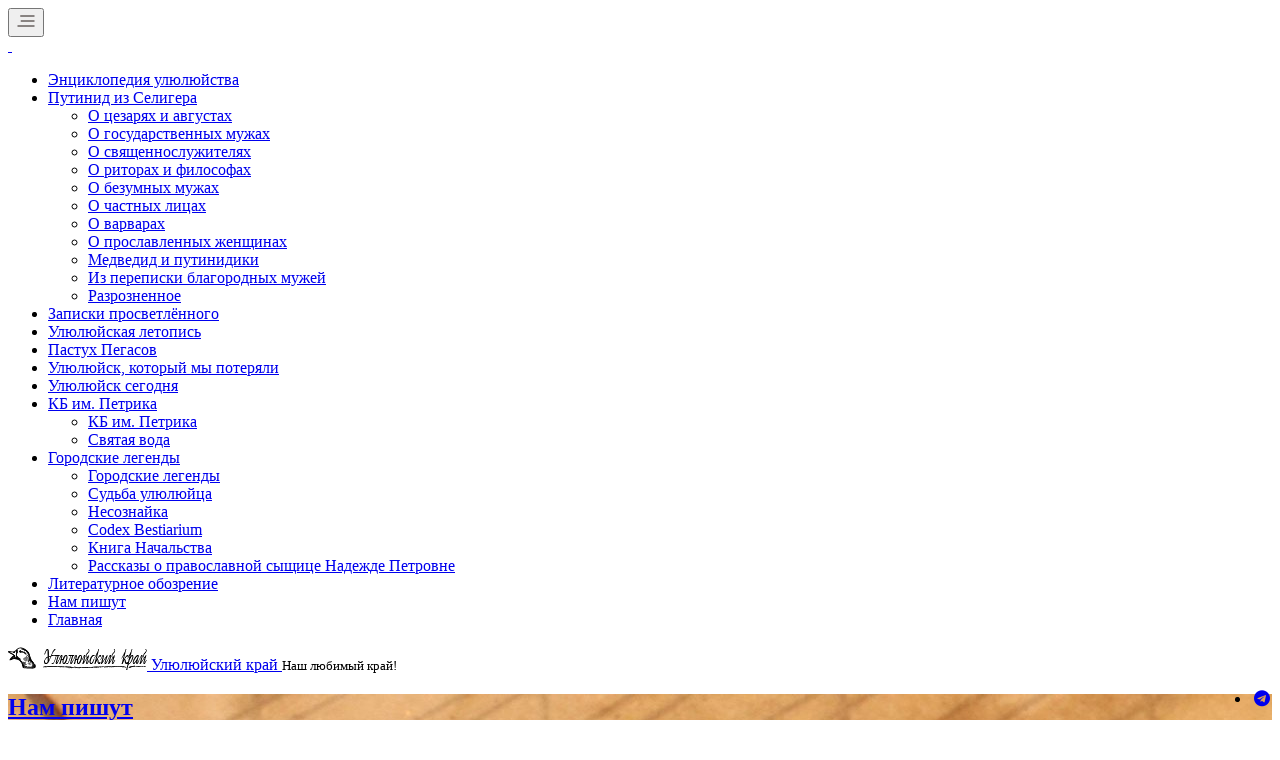

--- FILE ---
content_type: text/html; charset=utf-8
request_url: https://ululuysk.com/mail
body_size: 10700
content:

<!DOCTYPE html>
<html lang="ru-ru" dir="ltr"
      class='com_content view-category layout-blog itemid-218 j50 j40 mm-hover '>

<head>
    <meta charset="utf-8">
	<meta name="description" content="Почтовый ящик &quot;Улюлюйского края&quot;">
	<meta name="generator" content="Joomla! - Open Source Content Management">
	<title>Нам пишут</title>    <link rel="preconnect" href="https://ululuysk.com/">
    <link rel="dns-prefetch" href="https://ululuysk.com/">
    <link rel="preconnect" href="https://fonts.gstatic.com">
    <link rel="preconnect" href="https://fonts.googleapis.com">
    <link rel="preconnect" href="https://ajax.googleapis.com">
	<link href="/mail?format=feed&amp;type=rss" rel="alternate" type="application/rss+xml" title="Нам пишут">
	<link href="/mail?format=feed&amp;type=atom" rel="alternate" type="application/atom+xml" title="Нам пишут">
	<link href="/favicon.ico" rel="icon" type="image/vnd.microsoft.icon">
<link href="/templates/tx_morph/css/themes/main/bootstrap.css" rel="stylesheet" />
	<link href="/templates/system/css/general.css" rel="stylesheet" />
	<link href="/templates/tx_morph/css/themes/main/template.css" rel="stylesheet" />
	<link href="/templates/tx_morph/css/themes/main/megamenu.css" rel="stylesheet" />
	<link href="/templates/tx_morph/css/themes/main/off-canvas.css" rel="stylesheet" />
	<link href="/plugins/system/t3/base-bs3/fonts/font-awesome/css/font-awesome.min.css" rel="stylesheet" />
	<link href="/templates/tx_morph/css/background.css" rel="stylesheet" />
	<link href="/templates/tx_morph/css/search-component.css" rel="stylesheet" />
	<link href="//fonts.googleapis.com/css?family=Maven+Pro:700,900|Roboto|Roboto+Slab|Open+Sans" rel="stylesheet" />
	<link href="//cdnjs.cloudflare.com/ajax/libs/font-awesome/4.7.0/css/font-awesome.min.css" rel="stylesheet" />
<script type="application/json" class="joomla-script-options new">{"system.paths":{"root":"","rootFull":"https://ululuysk.com/","base":"","baseFull":"https://ululuysk.com/"},"csrf.token":"b6db1aa6e5df40eb1de7479a7c1bbbb2"}</script>
	<script src="/media/system/js/core.min.js?83f2c9"></script>
	<script src="/media/vendor/bootstrap/js/popover.min.js?5.3.2" type="module"></script>
	<script src="/media/vendor/jquery/js/jquery.min.js?3.7.1"></script>
	<script src="/media/legacy/js/jquery-noconflict.min.js?504da4"></script>
	<script src="/plugins/system/t3/base-bs3/bootstrap/js/bootstrap.js"></script>
	<script src="/plugins/system/t3/base-bs3/js/jquery.tap.min.js"></script>
	<script src="/plugins/system/t3/base-bs3/js/off-canvas.js"></script>
	<script src="/plugins/system/t3/base-bs3/js/script.js"></script>
	<script src="/plugins/system/t3/base-bs3/js/menu.js"></script>
	<script src="/templates/tx_morph/js/core.js"></script>
	<script src="/templates/tx_morph/js/transition.js"></script>
	<script src="/templates/tx_morph/js/background.js"></script>
	<script src="/templates/tx_morph/js/search-classie.js"></script>
	<script src="/templates/tx_morph/js/search-uisearch.js"></script>
	<script src="/templates/tx_morph/js/moment.min.js"></script>
	<script src="//cdn.jsdelivr.net/jquery.lazy/1.7.4/jquery.lazy.min.js"></script>
	<script src="//cdn.jsdelivr.net/jquery.lazy/1.7.4/jquery.lazy.plugins.min.js"></script>
	<script src="/templates/tx_morph/js/script.js"></script>
	<script type="application/ld+json">{"@context":"https://schema.org","@graph":[{"@type":"Organization","@id":"https://ululuysk.com/#/schema/Organization/base","name":"Улюлюйский край","url":"https://ululuysk.com/"},{"@type":"WebSite","@id":"https://ululuysk.com/#/schema/WebSite/base","url":"https://ululuysk.com/","name":"Улюлюйский край","publisher":{"@id":"https://ululuysk.com/#/schema/Organization/base"}},{"@type":"WebPage","@id":"https://ululuysk.com/#/schema/WebPage/base","url":"https://ululuysk.com/mail","name":"Нам пишут","description":"Почтовый ящик \"Улюлюйского края\"","isPartOf":{"@id":"https://ululuysk.com/#/schema/WebSite/base"},"about":{"@id":"https://ululuysk.com/#/schema/Organization/base"},"inLanguage":"ru-RU"},{"@type":"Blog","@id":"https://ululuysk.com/#/schema/com_content/category/40","isPartOf":{"@id":"https://ululuysk.com/#/schema/WebPage/base"},"name":"Нам пишут","blogPost":[{"@id":"https://ululuysk.com/#/schema/com_content/article/684"},{"@id":"https://ululuysk.com/#/schema/com_content/article/601"},{"@id":"https://ululuysk.com/#/schema/com_content/article/500"},{"@id":"https://ululuysk.com/#/schema/com_content/article/477"},{"@id":"https://ululuysk.com/#/schema/com_content/article/466"},{"@id":"https://ululuysk.com/#/schema/com_content/article/465"}]},{"@type":"BlogPosting","@id":"https://ululuysk.com/#/schema/com_content/article/684","name":"Ромейские феи","headline":"Ромейские феи","inLanguage":"ru-RU","dateCreated":"2023-10-05T12:00:00+00:00"},{"@type":"BlogPosting","@id":"https://ululuysk.com/#/schema/com_content/article/601","name":"Счастье","headline":"Счастье","inLanguage":"ru-RU","dateCreated":"2022-07-26T17:00:00+00:00"},{"@type":"BlogPosting","@id":"https://ululuysk.com/#/schema/com_content/article/500","name":"Заметки фенолога Улюлюйского края","headline":"Заметки фенолога Улюлюйского края","inLanguage":"ru-RU","dateCreated":"2012-09-22T14:00:00+00:00"},{"@type":"BlogPosting","@id":"https://ululuysk.com/#/schema/com_content/article/477","name":"Свободу людоедам!","headline":"Свободу людоедам!","inLanguage":"ru-RU","dateCreated":"2012-09-01T14:00:00+00:00"},{"@type":"BlogPosting","@id":"https://ululuysk.com/#/schema/com_content/article/466","name":"Улюлюйский губернатор Риттерий и рыцарские поединки","headline":"Улюлюйский губернатор Риттерий и рыцарские поединки","inLanguage":"ru-RU","dateCreated":"2012-08-25T14:00:00+00:00"},{"@type":"BlogPosting","@id":"https://ululuysk.com/#/schema/com_content/article/465","name":"Уникальная операции полиции Улюлюйска","headline":"Уникальная операции полиции Улюлюйска","inLanguage":"ru-RU","dateCreated":"2012-08-18T14:00:00+00:00"}]}</script>

    
<!-- META FOR IOS & HANDHELD -->
	<meta name="viewport" content="width=device-width, initial-scale=1.0, maximum-scale=1.0, user-scalable=no"/>

	
	<style type="text/stylesheet">
		@-webkit-viewport   { width: device-width; }
		@-moz-viewport      { width: device-width; }
		@-ms-viewport       { width: device-width; }
		@-o-viewport        { width: device-width; }
		@viewport           { width: device-width; }
	</style>
	<script type="text/javascript">
		//<![CDATA[
		if (navigator.userAgent.match(/IEMobile\/10\.0/)) {
			var msViewportStyle = document.createElement("style");
			msViewportStyle.appendChild(
				document.createTextNode("@-ms-viewport{width:auto!important}")
			);
			document.getElementsByTagName("head")[0].appendChild(msViewportStyle);
		}
		//]]>
	</script>

<meta name="HandheldFriendly" content="true"/>
<meta name="apple-mobile-web-app-capable" content="YES"/>
<!-- //META FOR IOS & HANDHELD -->





  <script type="text/javascript">
    (function($) {

      $( document ).ready(function() {

        var heightRoof = $('.t3-sl-roof').innerHeight();
		var sticky = $('[data-sticky]');
		
        //top menu
        $(window).bind('scroll', function () {
          if ($(window).scrollTop() > heightRoof) {
            sticky.addClass('navbar-fixed-top');
          } else {
            sticky.removeClass('navbar-fixed-top');
          }
        });

      });
    })(jQuery);
  </script>








<!-- Le HTML5 shim and media query for IE8 support -->
<!--[if lt IE 9]>
<script src="//cdnjs.cloudflare.com/ajax/libs/html5shiv/3.7.3/html5shiv.min.js"></script>
<script type="text/javascript" src="/plugins/system/t3/base-bs3/js/respond.min.js"></script>
<![endif]-->

<!-- You can add Google Analytics here or use T3 Injection feature -->


    
</head>

<body>


<div class="t3-wrapper"> <!-- Need this wrapper for off-canvas menu. Remove if you don't use of-canvas -->
    
<div class="header-area header-v3">
	<!-- HEADER -->
	<header id="t3-header" class="t3-header" data-sticky>
		<div class="container">
			<div class="row">

				<div class="col-md-4 col-sm-4 col-xs-2">

											
<button class="off-canvas-toggle " type="button" data-pos="left" data-nav="#t3-off-canvas" data-effect="off-canvas-effect-4">

  <svg class="icon" height="20" viewBox="0 0 1024 1024" version="1.1" xmlns="http://www.w3.org/2000/svg"><path d="M231.285109 231.287667h701.787484c7.750521 0 14.032598 6.285147 14.032598 14.032598v28.074405c0 7.753591-6.282077 14.032598-14.032598 14.032598H231.285109c-7.750521 0-14.035668-6.28003-14.035668-14.032598V245.320265c0-7.747451 6.285147-14.032598 14.035668-14.032598zM259.354398 483.926618h673.719218c7.750521 0 14.032598 6.285147 14.032598 14.038737v28.068266c0 7.753591-6.282077 14.038738-14.032598 14.038738H259.354398c-7.750521 0-14.032598-6.285147-14.032598-14.038738v-28.068266c-0.001023-7.753591 6.282077-14.038738 14.032598-14.038737zM90.925361 736.572732h842.147232c7.750521 0 14.032598 6.282077 14.032598 14.035668v28.071335c0 7.750521-6.282077 14.032598-14.032598 14.032598H90.925361c-7.750521 0-14.032598-6.282077-14.032598-14.032598V750.6084c0-7.753591 6.282077-14.035668 14.032598-14.035668z" fill="#231815" /></svg>

</button>

<!-- OFF-CANVAS SIDEBAR -->
<div id="t3-off-canvas" class="t3-off-canvas ">

  <!-- <div class="t3-off-canvas-header"> -->
    <!--
    <h2 class="t3-off-canvas-header-title"></h2>
    -->
  <!-- </div> -->

  <div class="t3-off-canvas-body">
    <a href="javascript:void(0);" class="close" data-dismiss="modal" aria-hidden="true">&nbsp;</a>
    <div class="t3-module module " id="Mod181"><div class="module-inner"><div class="module-ct"><ul class="nav nav-pills nav-stacked menu">
<li class="item-240"><a href="/paedia" class="">Энциклопедия улюлюйства</a></li><li class="item-211 deeper dropdown parent"><a href="/antique" class=" dropdown-toggle" data-toggle="dropdown">Путинид из Селигера<em class="caret"></em></a><ul class="dropdown-menu"><li class="item-243"><a href="/antique/caesares" class="">О цезарях и августах</a></li><li class="item-245"><a href="/antique/respublica" class="">О государственных мужах</a></li><li class="item-248"><a href="/antique/sacerdotes" class="">О священнослужителях</a></li><li class="item-244"><a href="/antique/rhetores" class="">О риторах и философах</a></li><li class="item-242"><a href="/antique/insani" class="">О безумных мужах</a></li><li class="item-246"><a href="/antique/privati" class="">О частных лицах</a></li><li class="item-338"><a href="/antique/barbari" class="">О варварах</a></li><li class="item-249"><a href="/antique/uxores" class="">О прославленных женщинах</a></li><li class="item-265"><a href="/antique/putinidici" class="">Медведид и путинидики</a></li><li class="item-250"><a href="/antique/epistolae" class="">Из переписки благородных мужей</a></li><li class="item-247"><a href="/antique/fragmenta" class="">Разрозненное</a></li></ul></li><li class="item-212"><a href="/sages" class="">Записки просветлённого</a></li><li class="item-214"><a href="/middle-age" class="">Улюлюйская летопись</a></li><li class="item-411"><a href="/pegasov" class="">Пастух Пегасов</a></li><li class="item-215"><a href="/ululuysk-lost" class="">Улюлюйск, который мы потеряли</a></li><li class="item-216"><a href="/today" class="">Улюлюйск сегодня</a></li><li class="item-217 deeper dropdown parent"><a href="/petrik" class=" dropdown-toggle" data-toggle="dropdown">КБ им. Петрика<em class="caret"></em></a><ul class="dropdown-menu"><li class="item-399"><a href="/petrik/petrik-core" class="">КБ им. Петрика</a></li><li class="item-398"><a href="/petrik/svyataya-voda" class="">Святая вода</a></li></ul></li><li class="item-238 deeper dropdown parent"><a href="/legends" class=" dropdown-toggle" data-toggle="dropdown">Городские легенды<em class="caret"></em></a><ul class="dropdown-menu"><li class="item-257"><a href="/legends/core-legends" class="">Городские легенды</a></li><li class="item-256"><a href="/legends/doom" class="">Судьба улюлюйца</a></li><li class="item-412"><a href="/legends/nesoznajka" class="">Несознайка</a></li><li class="item-413"><a href="/legends/codex-bestiarium" class="">Codex Bestiarium</a></li><li class="item-414"><a href="/legends/kniga-nachalstva" class="">Книга Начальства</a></li><li class="item-241"><a href="/legends/petrovna" class="">Рассказы о православной сыщице Надежде Петровне</a></li></ul></li><li class="item-258"><a href="/critics" class="">Литературное обозрение</a></li><li class="item-218 current active"><a href="/mail" class="">Нам пишут</a></li><li class="item-102 default"><a href="/" class="">Главная</a></li></ul>
</div></div></div>
  </div>

</div>
<!-- //OFF-CANVAS SIDEBAR -->

					
				</div>

				<div class="col-md-4 col-sm-4 col-xs-5 text-center">
					

<div class="logo-image">
  <a href="https://ululuysk.com/" title="Улюлюйский край">
          <img class="logo-img" src="/images/Main/logo_20160730.png#joomlaImage://local-images/Main/logo_20160730.png?width=139&height=25" alt="Улюлюйский край" />
            <span>Улюлюйский край</span>
  </a>
  <small class="site-slogan">Наш любимый край!</small>
</div>
				</div>

				<div class="col-md-4 col-sm-4 col-xs-5">
					<div class="pull-right">
						<div class="header-social">
							
<div class="social">
  <ul>
    
    
    
    
    
    
        <li><a href="https://t.me/ululuysk" target="_blank"><i class="fa fa-telegram fa-fw"></i></a></li>
    
      </ul>
</div>
						</div>
					</div>
				</div>

			</div>
		</div>
	</header>
	<!-- //HEADER -->
</div>



    
    <!-- Roof -->
    <div class="t3-sl t3-sl-roof">
        <div class="container">
            	<!-- SPOTLIGHT -->
	<div class="t3-spotlight t3-roof  row">
					<div class=" col-lg-12 col-md-12 col-sm-12 col-xs-12">
								<div class="t3-module module " id="Mod151"><div class="module-inner"><div class="module-ct"><style type="text/css">
.t3-sl-roof { background-image: url(/images/banners/mail.jpg);  }
</style></div></div></div><section class="t3-module modulebanner  col-sm-12" id="Mod146"><div class="module-inner"><div class="module-ct">
<div id="mod-custom146" class="mod-custom custom">
    <div class="banner-text">
<h1><a href="/mail">Нам пишут</a></h1>
</div></div>
</div></div></section>
							</div>
			</div>
<!-- SPOTLIGHT -->
        </div>
    </div>
    <!-- //Roof -->


    
    
	<!-- SPOTLIGHT 1 -->
	<div class="container t3-sl t3-sl-1">
			<!-- SPOTLIGHT -->
	<div class="t3-spotlight t3-spotlight-1  row">
					<div class=" col-lg-12 col-md-12 col-sm-12 col-xs-12">
								<div class="t3-module moduleicon-th " id="Mod106"><div class="module-inner"><div class="module-ct">
<div id="mod-custom106" class="mod-custom custom">
    <p><a id="mb1" class="s5mb" title="Недельная корреспонденция редакции" href="/images/Main/sacks.jpg"> <img class="padded" style="float: right; cursor: pointer; margin: 2px;" src="/images/previews/Main/sacks.jpg" width="160" height="110" border="0" /></a><strong>Каждый день в редакцию </strong>«Улюлюйского края» приходят мешки, бочки и чемоданы корреспонденции от наших читателей. Среди полных искренней благодарности слов в адрес руководства Края встречаются и низкие поклёпы ербохомохльских шпионов. Редакция рада сообщить вам, что шпионов мы вычисляем и передаём в руки светским властям для умерщвления без пролития крови.</p>
<pre>На фото: недельная корреспонденция издательства</pre></div>
</div></div></div>
							</div>
			</div>
<!-- SPOTLIGHT -->
	</div>
	<!-- //SPOTLIGHT 1 -->


    
<div id="t3-mainbody" class="t3-mainbody">
	<div class="container">
		<div class="row">

			<!-- MAIN CONTENT -->
			<div id="t3-content" class="t3-content col-xs-12 col-sm-8  col-md-9">
								
<div class="com-content-category-blog blog" itemscope itemtype="https://schema.org/Blog">
		
		
		
	
	
		
	
			<div class="items-row row row-flex">
					
				<div class="col-12 col-md-12">
					<div class="item column-1" itemprop="blogPost" itemscope itemtype="https://schema.org/BlogPosting">
						

	<!-- Article -->
	<article>
  
    			
<header class="article-header clearfix">
	<h2 class="article-title" itemprop="headline">
					<a href="/mail/684-romejskie-fei" itemprop="url" title="Ромейские феи">
				Ромейские феи</a>
			</h2>

			</header>
    	
    
    <!-- Aside -->
        <aside class="article-aside clearfix">
      
            	<dl class="article-info  muted">

		
			<dt class="article-info-term">
													Информация о материале							</dt>

			
			
			
										<dd class="published hasTooltip" title="Опубликовано: ">
				<i class="fa fa-calendar"></i>
				<time datetime="2023-10-05T12:00:00+00:00" itemprop="datePublished">
					05 октября 2023          <meta  itemprop="datePublished" content="2023-10-05T12:00:00+00:00" />
          <meta  itemprop="dateModified" content="2023-10-05T12:00:00+00:00" />
				</time>
			</dd>
					
					
			
						</dl>
          </aside>  
        <!-- //Aside -->

		<section class="article-intro clearfix">
      			
			
			<p><em>В Кремле женщина пырнула другую ножом. Обстоятельства уточняются. </em><em>На место выехала «скорая» (с)</em></p>
<p>- Сука! Прошмандовка! Убью тебя! Сволочь! Блядь! Я ноготок из-за тебя сломала!</p>
<p>Фея Мерзулина младшая порхала над телом феи Озимой как бабочка и жалила своим ножом, сделанным по заказу в горном селе Кубачи, как пчела. Она расчётливыми движения рук и ног сбивала потерявшую всякую надежду на избавление авторку закона о хранении всех данных там где надо на пол и добивала точными ударами ножа. Кровь растекалась по Палатию. Крики жертвы распаляли собравшихся.</p>
<p>Собравшиеся делали ставки. Сначала на того кто победит, а когда стала побеждать молодость, на то, через какое время отдаст концы Озимая.</p>
		</section>

    <!-- footer -->
        <!-- //footer -->


		
      
<section class="readmore">
			<a class="btn btn-default" href="/mail/684-romejskie-fei" itemprop="url" aria-label="Подробнее">
			<span>
				<span class="icon-chevron-right" aria-hidden="true"></span>				Подробнее
			</span>
		</a>
	</section>
      
		
	</article>
	<!-- //Article -->


 
					</div><!-- end item -->
									</div><!-- end span -->
					
				<div class="col-12 col-md-12">
					<div class="item column-1" itemprop="blogPost" itemscope itemtype="https://schema.org/BlogPosting">
						

	<!-- Article -->
	<article>
  
    			
<header class="article-header clearfix">
	<h2 class="article-title" itemprop="headline">
					<a href="/mail/601-schaste" itemprop="url" title="Счастье">
				Счастье</a>
			</h2>

			</header>
    	
    
    <!-- Aside -->
        <aside class="article-aside clearfix">
      
            	<dl class="article-info  muted">

		
			<dt class="article-info-term">
													Информация о материале							</dt>

			
			
			
										<dd class="published hasTooltip" title="Опубликовано: ">
				<i class="fa fa-calendar"></i>
				<time datetime="2022-07-26T17:00:00+00:00" itemprop="datePublished">
					26 июля 2022          <meta  itemprop="datePublished" content="2022-07-26T17:00:00+00:00" />
          <meta  itemprop="dateModified" content="2022-07-26T17:00:00+00:00" />
				</time>
			</dd>
					
					
			
						</dl>
          </aside>  
        <!-- //Aside -->

		<section class="article-intro clearfix">
      			
			
			<p><a id="mb1" class="s5mb" title="Улюлюйский край" href="/images/mail/vaterland.jpg"> <img class="padded" style="float: right; cursor: pointer; margin: 2px;" src="/images/mail/vaterland.jpg" width="250" border="0" /></a><em>Письмо восторженного улюлюйца в трёхстопных хореях</em></p>
<p>Здравствуй новый быт! <br />Здравствуй вечный рай! <br />Знай, ты не забыт<br />Улюлюйский край! <br />Вера и соха<br />Плуг и светлый путь<br />Словно молока<br />Русской бабы грудь<br />Здесь цветёт пырей<br />И растёт лопух <br />Знамени красней <br />В небе солнца круг! <br />Здесь стоит закон<br />И стоит прогресс<br />Здесь в краю икон<br />Был низвергнут бес<br />Воздух тут как мёд</p>
		</section>

    <!-- footer -->
        <!-- //footer -->


		
      
<section class="readmore">
			<a class="btn btn-default" href="/mail/601-schaste" itemprop="url" aria-label="Подробнее">
			<span>
				<span class="icon-chevron-right" aria-hidden="true"></span>				Подробнее
			</span>
		</a>
	</section>
      
		
	</article>
	<!-- //Article -->


 
					</div><!-- end item -->
									</div><!-- end span -->
					
				<div class="col-12 col-md-12">
					<div class="item column-1" itemprop="blogPost" itemscope itemtype="https://schema.org/BlogPosting">
						

	<!-- Article -->
	<article>
  
    			
<header class="article-header clearfix">
	<h2 class="article-title" itemprop="headline">
					<a href="/mail/500-mail-8" itemprop="url" title="Заметки фенолога Улюлюйского края">
				Заметки фенолога Улюлюйского края</a>
			</h2>

			</header>
    	
    
    <!-- Aside -->
        <aside class="article-aside clearfix">
      
            	<dl class="article-info  muted">

		
			<dt class="article-info-term">
													Информация о материале							</dt>

			
			
			
										<dd class="published hasTooltip" title="Опубликовано: ">
				<i class="fa fa-calendar"></i>
				<time datetime="2012-09-22T14:00:00+00:00" itemprop="datePublished">
					22 сентября 2012          <meta  itemprop="datePublished" content="2012-09-22T14:00:00+00:00" />
          <meta  itemprop="dateModified" content="2012-09-22T14:00:00+00:00" />
				</time>
			</dd>
					
					
			
						</dl>
          </aside>  
        <!-- //Aside -->

		<section class="article-intro clearfix">
      			
			
			<p><a id="mb1" class="s5mb" href="/images/mail/mail_11.jpg" title="Депутаты кормятся"> <img class="padded" src="/images/previews/mail/mail_11.jpg" border="0" width="180" height="120" style="float: left; cursor: pointer; margin: 2px;" /></a><strong>Вот и наступил сезон выборов</strong>. К теплым местам кормлений устремились косяки оголодавших кандидатов. Собираясь в шумные стаи, они парят над ареалом обитания, зорко высматривая добычу. Порой с гневом налетают на одиночку, заклевывая его до смерти. Некоторые представители вида меняют окрас и оперение. Возмужавшие отходят от большой стаи, образуя свою.</p>
<p><em>На фото: кормёжка депутатов</em></p>
		</section>

    <!-- footer -->
        <!-- //footer -->


		
      
<section class="readmore">
			<a class="btn btn-default" href="/mail/500-mail-8" itemprop="url" aria-label="Подробнее">
			<span>
				<span class="icon-chevron-right" aria-hidden="true"></span>				Подробнее
			</span>
		</a>
	</section>
      
		
	</article>
	<!-- //Article -->


 
					</div><!-- end item -->
									</div><!-- end span -->
					
				<div class="col-12 col-md-12">
					<div class="item column-1" itemprop="blogPost" itemscope itemtype="https://schema.org/BlogPosting">
						

	<!-- Article -->
	<article>
  
    			
<header class="article-header clearfix">
	<h2 class="article-title" itemprop="headline">
					<a href="/mail/477-mail-7" itemprop="url" title="Свободу людоедам!">
				Свободу людоедам!</a>
			</h2>

			</header>
    	
    
    <!-- Aside -->
        <aside class="article-aside clearfix">
      
            	<dl class="article-info  muted">

		
			<dt class="article-info-term">
													Информация о материале							</dt>

			
			
			
										<dd class="published hasTooltip" title="Опубликовано: ">
				<i class="fa fa-calendar"></i>
				<time datetime="2012-09-01T14:00:00+00:00" itemprop="datePublished">
					01 сентября 2012          <meta  itemprop="datePublished" content="2012-09-01T14:00:00+00:00" />
          <meta  itemprop="dateModified" content="2012-09-01T14:00:00+00:00" />
				</time>
			</dd>
					
					
			
						</dl>
          </aside>  
        <!-- //Aside -->

		<section class="article-intro clearfix">
      			
			
			<p><a id="mb1" class="s5mb" href="/images/mail/mail_09.jpg" title="Лозунг людоедов"> <img class="padded" src="/images/previews/mail/mail_09.jpg" border="0" width="226" height="130" style="float: right; cursor: pointer; margin: 2px;" /></a><strong>Людоеды в современном обществе</strong> являются самой угнетаемой и дискриминируемой группой населения.В отношении людоедов и простых каннибалов до сих пор действуют повсеместные запреты, которые уже давно не распространяются на другие сексуальные или национальные меньшинства. Людоеды полностью лишены свободы слова, митингов и собраний. Каннибалоненавистническая политика властей ведет не только к ограничению людоедских свобод, но и к полному уничтожению путем уморением голодом. В современном обществе двойных стандартов декларация прав и свобод на словах - на деле оборачивается геноцидом в отношении гастрономических меньшинств.</p>
<p><em>На фото: девиз Улюлюйского общества людоедов</em></p>
		</section>

    <!-- footer -->
        <!-- //footer -->


		
      
<section class="readmore">
			<a class="btn btn-default" href="/mail/477-mail-7" itemprop="url" aria-label="Подробнее">
			<span>
				<span class="icon-chevron-right" aria-hidden="true"></span>				Подробнее
			</span>
		</a>
	</section>
      
		
	</article>
	<!-- //Article -->


 
					</div><!-- end item -->
									</div><!-- end span -->
					
				<div class="col-12 col-md-12">
					<div class="item column-1" itemprop="blogPost" itemscope itemtype="https://schema.org/BlogPosting">
						

	<!-- Article -->
	<article>
  
    			
<header class="article-header clearfix">
	<h2 class="article-title" itemprop="headline">
					<a href="/mail/466-mail-6" itemprop="url" title="Улюлюйский губернатор Риттерий и рыцарские поединки">
				Улюлюйский губернатор Риттерий и рыцарские поединки</a>
			</h2>

			</header>
    	
    
    <!-- Aside -->
        <aside class="article-aside clearfix">
      
            	<dl class="article-info  muted">

		
			<dt class="article-info-term">
													Информация о материале							</dt>

			
			
			
										<dd class="published hasTooltip" title="Опубликовано: ">
				<i class="fa fa-calendar"></i>
				<time datetime="2012-08-25T14:00:00+00:00" itemprop="datePublished">
					25 августа 2012          <meta  itemprop="datePublished" content="2012-08-25T14:00:00+00:00" />
          <meta  itemprop="dateModified" content="2012-08-25T14:00:00+00:00" />
				</time>
			</dd>
					
					
			
						</dl>
          </aside>  
        <!-- //Aside -->

		<section class="article-intro clearfix">
      			
			
			<p><a id="mb1" class="s5mb" href="/images/mail/mail_07.jpg" title="Риттерий с оруженосцем"> <img class="padded" src="/images/previews/mail/mail_07.jpg" border="0" width="101" height="130" style="float: left; cursor: pointer; margin: 2px;" /></a><strong>Улюлюйскому губернатору Риттерию</strong> очень нравились рыцарские поединки. Но отличаясь от своих консервативных предшественников на губернаторском посту прогрессивностью взглядов и пытливостью ума, Риттерий прославился введением в поединки множества новшеств. Раньше как было: съедутся рыцари на турнир и начинают дубасить друг друга с вариациями, которые ко временам Риттерия порядком уже наскучили публике, успевшей за столь долгое время выучить все эти незамысловатые сценарии наизусть.</p>
<p>Риттерий стал вводить свои нововведения постепенно, как и подобает любому мудрому вождю, стремящемуся остаться в веках. Сначала он заставил благородных рыцарей сражаться с толпой простолюдинов. Но Риттерий понимал, что нужны революционные идеи, которые позволят разорвать оковы традиционных схем.</p>
<p><em>На фото: улюлюйский губернатор Риттерий с оруженосцем. Старинная гравюра</em></p>
		</section>

    <!-- footer -->
        <!-- //footer -->


		
      
<section class="readmore">
			<a class="btn btn-default" href="/mail/466-mail-6" itemprop="url" aria-label="Подробнее">
			<span>
				<span class="icon-chevron-right" aria-hidden="true"></span>				Подробнее
			</span>
		</a>
	</section>
      
		
	</article>
	<!-- //Article -->


 
					</div><!-- end item -->
									</div><!-- end span -->
					
				<div class="col-12 col-md-12">
					<div class="item column-1" itemprop="blogPost" itemscope itemtype="https://schema.org/BlogPosting">
						

	<!-- Article -->
	<article>
  
    			
<header class="article-header clearfix">
	<h2 class="article-title" itemprop="headline">
					<a href="/mail/465-mail-5" itemprop="url" title="Уникальная операции полиции Улюлюйска">
				Уникальная операции полиции Улюлюйска</a>
			</h2>

			</header>
    	
    
    <!-- Aside -->
        <aside class="article-aside clearfix">
      
            	<dl class="article-info  muted">

		
			<dt class="article-info-term">
													Информация о материале							</dt>

			
			
			
										<dd class="published hasTooltip" title="Опубликовано: ">
				<i class="fa fa-calendar"></i>
				<time datetime="2012-08-18T14:00:00+00:00" itemprop="datePublished">
					18 августа 2012          <meta  itemprop="datePublished" content="2012-08-18T14:00:00+00:00" />
          <meta  itemprop="dateModified" content="2012-08-18T14:00:00+00:00" />
				</time>
			</dd>
					
					
			
						</dl>
          </aside>  
        <!-- //Aside -->

		<section class="article-intro clearfix">
      			
			
			<p><a id="mb1" class="s5mb" href="/images/mail/mail_06.jpg" title="Живец улюлюйской полиции"> <img class="padded" src="/images/previews/mail/mail_06.jpg" border="0" width="167" height="130" style="float: right; cursor: pointer; margin: 2px;" /></a><strong>Полиция Улюлюйска </strong>провела уникальную операцию по ловле педофилов "на живца". Так как закон запрещает использовать в таких случаях детей, в качестве приманки выступила престарелая проститутка, переодетая маленькой девочкой. На ней были одеты короткие штанишки, гольфики, банты, в руку был дан чупа-чупс. В таком виде она разгуливала по центру Невского проспекта и, для убедительности, пела детские песенки.</p>
<p><em>На фото: проститутка-"живец"</em></p>
		</section>

    <!-- footer -->
        <!-- //footer -->


		
      
<section class="readmore">
			<a class="btn btn-default" href="/mail/465-mail-5" itemprop="url" aria-label="Подробнее">
			<span>
				<span class="icon-chevron-right" aria-hidden="true"></span>				Подробнее
			</span>
		</a>
	</section>
      
		
	</article>
	<!-- //Article -->


 
					</div><!-- end item -->
									</div><!-- end span -->
				</div>
		
		
		
		<div class="pagination-wrap">
				<div class="counter"> Страница 1 из 2</div>
				<ul class="pagination"><li class="disabled"><a>В начало</a></li><li class="disabled"><a>Назад</a></li><li class="active"><a>1</a></li><li><a title="2" href="/mail?start=6">2</a></li><li><a title="Вперед" href="/mail?start=6">Вперед</a></li><li><a title="В конец" href="/mail?start=6">В конец</a></li></ul> </div>
	</div>

			</div>
			<!-- //MAIN CONTENT -->

			<!-- SIDEBAR RIGHT -->
			<div class="t3-sidebar t3-sidebar-right col-xs-12 col-sm-4  col-md-3 ">
				<div class="t3-module module " id="Mod129"><div class="module-inner"><h3 class="module-title "><span>Библиотеки</span></h3><div class="module-ct"><ul class="mod-articlescategories categories-module mod-list">
    <li>         <a href="/antique">
        Путинид из Селигера                    </a>

                    </li>
    <li>         <a href="/middle-age">
        Улюлюйская летопись                    </a>

                    </li>
    <li>         <a href="/pegasov">
        Пастух Пегасов                    </a>

                    </li>
    <li>         <a href="/sages">
        Записки просветлённого                    </a>

                    </li>
    <li>         <a href="/today">
        Улюлюйск сегодня                    </a>

                    </li>
    <li>         <a href="/ululuysk-lost">
        Улюлюйск, который мы потеряли                    </a>

                    </li>
    <li>         <a href="/petrik">
        КБ им. Петрика                    </a>

                    </li>
    <li>         <a href="/legends">
        Городские легенды                    </a>

                    </li>
    <li>         <a href="/critics">
        Литературное обозрение                    </a>

                    </li>
    <li class="active">         <a href="/mail">
        Нам пишут                    </a>

                    </li>
</ul>
</div></div></div><div class="t3-module modulenav nav-pills nav-stacked menu " id="Mod24"><div class="module-inner"><h3 class="module-title "><span>Излюбленные сочинения</span></h3><div class="module-ct"><ul class="mostread mod-list">
    <li itemscope itemtype="https://schema.org/Article">
        <a href="/antique/respublica/447-navalnyj-navalnis" itemprop="url">
            <span itemprop="name">
                Навальный (NAVALNIS)            </span>
        </a>
    </li>
    <li itemscope itemtype="https://schema.org/Article">
        <a href="/today/587-v-ulyulyujske-zapretyat-pismennost" itemprop="url">
            <span itemprop="name">
                В Улюлюйске запретят письменность            </span>
        </a>
    </li>
    <li itemscope itemtype="https://schema.org/Article">
        <a href="/sages/585-bessmertnyj-chun" itemprop="url">
            <span itemprop="name">
                Бессмертный чунь            </span>
        </a>
    </li>
    <li itemscope itemtype="https://schema.org/Article">
        <a href="/petrik/petrik-core/588-uchjonye-khotyat-klonirovat-moshchi" itemprop="url">
            <span itemprop="name">
                Учёные хотят клонировать мощи            </span>
        </a>
    </li>
    <li itemscope itemtype="https://schema.org/Article">
        <a href="/sages/581-na-val-otryvok-iz-klassicheskogo-kitajskogo-romana" itemprop="url">
            <span itemprop="name">
                На Валь (отрывок из классического китайского романа)            </span>
        </a>
    </li>
</ul>
</div></div></div>
			</div>
			<!-- //SIDEBAR RIGHT -->

		</div>
	</div>	
</div>




    


    


    

<!-- FOOTER -->
<footer id="t3-footer" class="wrap t3-footer  ">

			<!-- FOOT NAVIGATION -->
		<div class="container">
				<!-- SPOTLIGHT -->
	<div class="t3-spotlight t3-footnav  row">
					<div class=" col-lg-12 col-md-12 col-sm-12 col-xs-12">
								<div class="t3-module modulefooter-link " id="Mod93"><div class="module-inner"><h3 class="module-title "><span>Дирекция</span></h3><div class="module-ct"><ul class="nav nav-pills nav-stacked menu">
<li class="item-205"><a href="/about" class="">О проекте</a></li><li class="item-209"><a href="/contact" class="">Написать в дирекцию</a></li><li class="item-206"><a href="/collabor" class="">Сотрудничество и помощь</a></li><li class="item-239"><a href="/technical" class="">F.A.Q.</a></li></ul>
</div></div></div>
							</div>
			</div>
<!-- SPOTLIGHT -->
		</div>
		<!-- //FOOT NAVIGATION -->
	
	<!-- Global site tag (gtag.js) - Google Analytics -->
<script async src="https://www.googletagmanager.com/gtag/js?id=G-QRHPGJBG45"></script>
<script>
  window.dataLayer = window.dataLayer || [];
  function gtag(){dataLayer.push(arguments);}
  gtag('js', new Date());

  gtag('config', 'G-QRHPGJBG45');
</script>



	<section class="t3-copyright text-center">
		<div class="container">
			<div class="row">
				<div class="col-md-12 copyright ">

				  <small>
					  Улюлюйский край © 2017-2023. Design by <a href='https://www.themexpert.com/' title='ThemeXpert'>ThemeXpert</a>				  </small>
				</div>
							</div>
		</div>
	</section>

<p style="display: none;" class="text-center credit-text text-muted">
	<a class="text-muted" href="https://www.themexpert.com/joomla-templates/" title="Joomla Template" target="_blank" rel="nofollow">Joomla Template</a> by <a href="https://www.themexpert.com/" target="_blank">ThemeXpert</a>
</p>

</footer>
<!-- //FOOTER -->




</div>

</body>

</html>